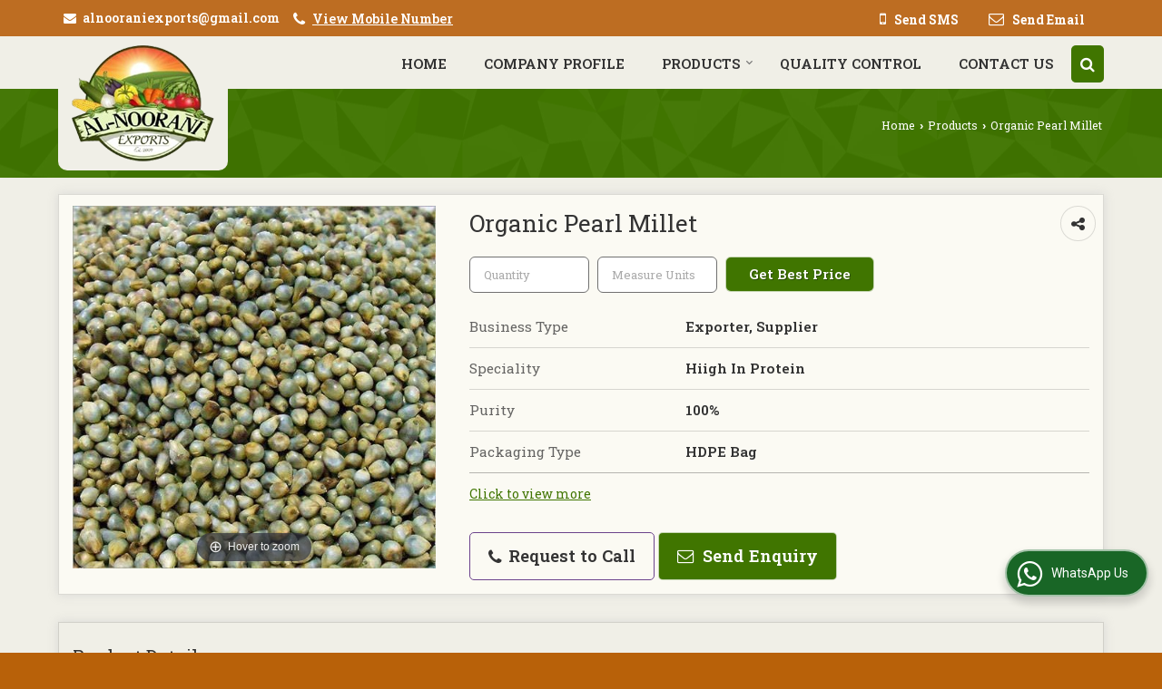

--- FILE ---
content_type: text/html; charset=UTF-8
request_url: https://www.fruitvegetables.in/hitcounter/index.php?show_id=36537
body_size: 144
content:
		document.write('<img src="//catalog.wlimg.com/counters-img/black_format1_4.gif" class="vam" alt="" />&nbsp;<img src="//catalog.wlimg.com/counters-img/black_format1_9.gif" class="vam" alt="" />&nbsp;<img src="//catalog.wlimg.com/counters-img/black_format1_6.gif" class="vam" alt="" />&nbsp;<img src="//catalog.wlimg.com/counters-img/black_format1_6.gif" class="vam" alt="" />&nbsp;<img src="//catalog.wlimg.com/counters-img/black_format1_3.gif" class="vam" alt="" />&nbsp;');
		